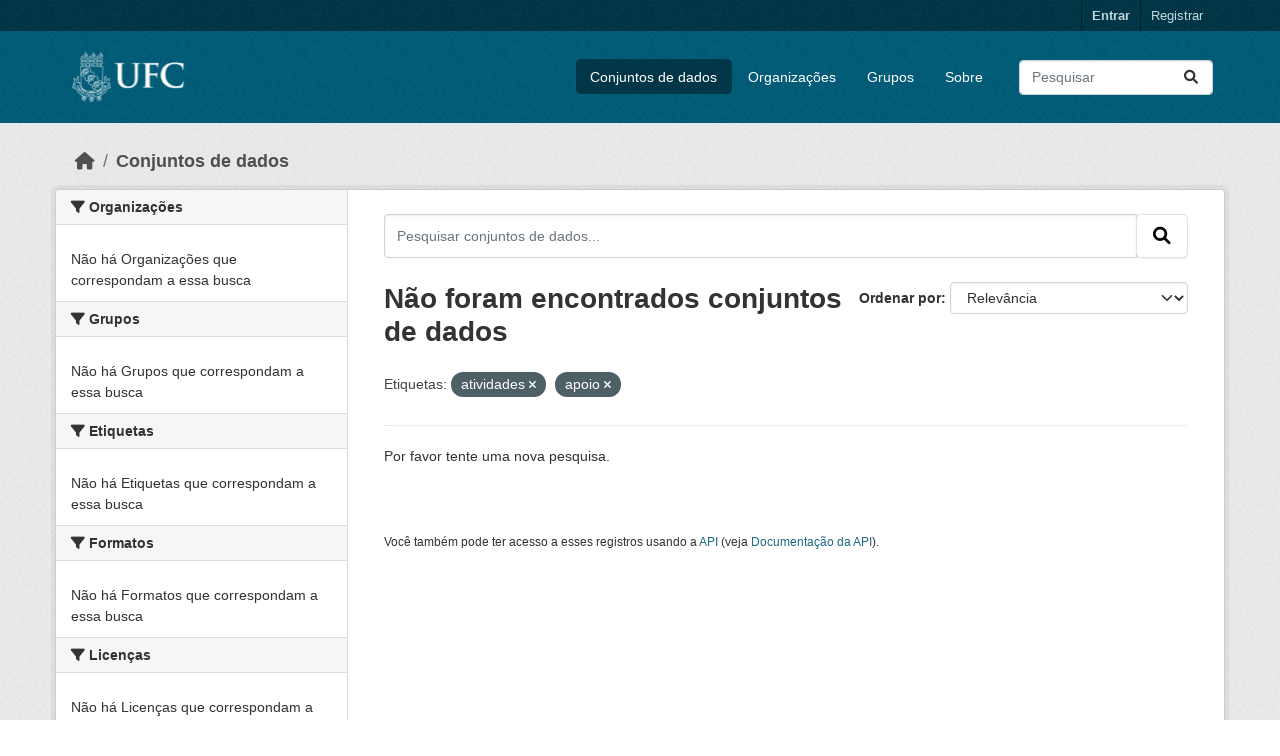

--- FILE ---
content_type: text/html; charset=utf-8
request_url: https://dados.ufc.br/dataset/?tags=atividades&tags=apoio
body_size: 18120
content:
<!DOCTYPE html>
<!--[if IE 9]> <html lang="pt_BR" class="ie9"> <![endif]-->
<!--[if gt IE 8]><!--> <html lang="pt_BR"  > <!--<![endif]-->
  <head>
    <meta charset="utf-8" />
      <meta name="csrf_field_name" content="_csrf_token" />
      <meta name="_csrf_token" content="IjliZjlmYzI5NjU4NGQ1ZDc4NzVmN2IwNmViYzEzMGFlOTQ5NzRlYmUi.aTZgtw.6d6JbtCfuE4Rx1jp9BFvG1z83_8" />

      <meta name="generator" content="ckan 2.10.1" />
      <meta name="viewport" content="width=device-width, initial-scale=1.0">
    <title>Conjunto de dados - Dados Abertos UFC</title>

    
    <link rel="shortcut icon" href="/base/images/ckan.ico" />
    
  
      
      
      
    
  


    
      
      
    

    
    <link href="/webassets/base/93c09e07_main.css" rel="stylesheet"/>
<link href="/webassets/ckanext-activity/6ac15be0_activity.css" rel="stylesheet"/><style>
        https://dados.gov.br/dados/organizacoes/visualizar/universidade-federal-do-ceara-ufc
      </style>
    
  </head>

  
  <body data-site-root="https://dados.ufc.br/" data-locale-root="https://dados.ufc.br/" >

    
    <div class="visually-hidden-focusable"><a href="#content">Skip to main content</a></div>
  

  
    

 
<div class="account-masthead">
  <div class="container">
     
    <nav class="account not-authed" aria-label="Account">
      <ul class="list-unstyled">
        
        <li><a href="/user/login">Entrar</a></li>
        
        <li><a class="sub" href="/user/register">Registrar</a></li>
         
      </ul>
    </nav>
     
  </div>
</div>

<header class="masthead">
  <div class="container">
      
    <nav class="navbar navbar-expand-lg navbar-light">
      <hgroup class="header-image navbar-left">

      
      
      <a class="logo" href="/">
        <img src="https://wp.ufc.br/a/brasao-ufc.svg" alt="Dados Abertos UFC"
          title="Dados Abertos UFC" />
      </a>
      
      

       </hgroup>
      <button class="navbar-toggler" type="button" data-bs-toggle="collapse" data-bs-target="#main-navigation-toggle"
        aria-controls="main-navigation-toggle" aria-expanded="false" aria-label="Toggle navigation">
        <span class="fa fa-bars text-white"></span>
      </button>

      <div class="main-navbar collapse navbar-collapse" id="main-navigation-toggle">
        <ul class="navbar-nav ms-auto mb-2 mb-lg-0">
          
            
              
              

		          <li class="active"><a href="/dataset/">Conjuntos de dados</a></li><li><a href="/organization/">Organizações</a></li><li><a href="/group/">Grupos</a></li><li><a href="/about">Sobre</a></li>
	          
          </ul>

      
      
          <form class="d-flex site-search" action="/dataset/" method="get">
              <label class="d-none" for="field-sitewide-search">Search Datasets...</label>
              <input id="field-sitewide-search" class="form-control me-2"  type="text" name="q" placeholder="Pesquisar" aria-label="Pesquisar conjuntos de dados..."/>
              <button class="btn" type="submit" aria-label="Submit"><i class="fa fa-search"></i></button>
          </form>
      
      </div>
    </nav>
  </div>
</header>

  
    <div class="main">
      <div id="content" class="container">
        
          
            <div class="flash-messages">
              
                
              
            </div>
          

          
            <div class="toolbar" role="navigation" aria-label="Breadcrumb">
              
                
                  <ol class="breadcrumb">
                    
<li class="home"><a href="/" aria-label="Início"><i class="fa fa-home"></i><span> Início</span></a></li>
                    
  <li class="active"><a href="/dataset/">Conjuntos de dados</a></li>

                  </ol>
                
              
            </div>
          

          <div class="row wrapper">
            
            
            

            
              <aside class="secondary col-md-3">
                
                
  <div class="filters">
    <div>
      
        

    
    
	
	    
		<section class="module module-narrow module-shallow">
		    
			<h2 class="module-heading">
			    <i class="fa fa-filter"></i>
			    Organizações
			</h2>
		    
		    
			
			    
				<p class="module-content empty">Não há Organizações que correspondam a essa busca</p>
			    
			
		    
		</section>
	    
	
    

      
        

    
    
	
	    
		<section class="module module-narrow module-shallow">
		    
			<h2 class="module-heading">
			    <i class="fa fa-filter"></i>
			    Grupos
			</h2>
		    
		    
			
			    
				<p class="module-content empty">Não há Grupos que correspondam a essa busca</p>
			    
			
		    
		</section>
	    
	
    

      
        

    
    
	
	    
		<section class="module module-narrow module-shallow">
		    
			<h2 class="module-heading">
			    <i class="fa fa-filter"></i>
			    Etiquetas
			</h2>
		    
		    
			
			    
				<p class="module-content empty">Não há Etiquetas que correspondam a essa busca</p>
			    
			
		    
		</section>
	    
	
    

      
        

    
    
	
	    
		<section class="module module-narrow module-shallow">
		    
			<h2 class="module-heading">
			    <i class="fa fa-filter"></i>
			    Formatos
			</h2>
		    
		    
			
			    
				<p class="module-content empty">Não há Formatos que correspondam a essa busca</p>
			    
			
		    
		</section>
	    
	
    

      
        

    
    
	
	    
		<section class="module module-narrow module-shallow">
		    
			<h2 class="module-heading">
			    <i class="fa fa-filter"></i>
			    Licenças
			</h2>
		    
		    
			
			    
				<p class="module-content empty">Não há Licenças que correspondam a essa busca</p>
			    
			
		    
		</section>
	    
	
    

      
    </div>
    <a class="close no-text hide-filters"><i class="fa fa-times-circle"></i><span class="text">close</span></a>
  </div>

              </aside>
            

            
              <div class="primary col-md-9 col-xs-12" role="main">
                
                
  <section class="module">
    <div class="module-content">
      
        
      
      
        
        
        







<form id="dataset-search-form" class="search-form" method="get" data-module="select-switch">

  
    <div class="input-group search-input-group">
      <input aria-label="Pesquisar conjuntos de dados..." id="field-giant-search" type="text" class="form-control input-lg" name="q" value="" autocomplete="off" placeholder="Pesquisar conjuntos de dados...">
      
      <span class="input-group-btn">
        <button class="btn btn-default btn-lg" type="submit" value="search" aria-label="Submit">
          <i class="fa fa-search"></i>
        </button>
      </span>
      
    </div>
  

  
    <span>






<input type="hidden" name="tags" value="atividades" />





<input type="hidden" name="tags" value="apoio" />



</span>
  

  
    
      <div class="form-group control-order-by">
        <label for="field-order-by">Ordenar por</label>
        <select id="field-order-by" name="sort" class="form-control form-select">
          
            
              <option value="score desc, metadata_modified desc" selected="selected">Relevância</option>
            
          
            
              <option value="title_string asc">Nome Crescente</option>
            
          
            
              <option value="title_string desc">Nome Descrescente</option>
            
          
            
              <option value="metadata_modified desc">Modificada pela última vez</option>
            
          
            
          
        </select>
        
        <button class="btn btn-default js-hide" type="submit">Ir</button>
        
      </div>
    
  

  
    
      <h1>

  
  
  
  

Não foram encontrados conjuntos de dados</h1>
    
  

  
    
      <p class="filter-list">
        
          
          <span class="facet">Etiquetas:</span>
          
            <span class="filtered pill">atividades
              <a href="/dataset/?tags=apoio" class="remove" title="Remover"><i class="fa fa-times"></i></a>
            </span>
          
            <span class="filtered pill">apoio
              <a href="/dataset/?tags=atividades" class="remove" title="Remover"><i class="fa fa-times"></i></a>
            </span>
          
        
      </p>
      <a class="show-filters btn btn-default">Filtrar Resultados</a>
    
  

</form>


   <p class="extra">Por favor tente uma nova pesquisa.</p> 



      
      
        

  

      
    </div>

    
      
    
  </section>

  
    <section class="module">
      <div class="module-content">
        
          <small>
            
            
            
           Você também pode ter acesso a esses registros usando a <a href="/api/3">API</a> (veja <a href="http://docs.ckan.org/en/2.1/api/">Documentação da API</a>). 
          </small>
        
      </div>
    </section>
  

              </div>
            
          </div>
        
      </div>
    </div>
  
    <footer class="site-footer">
  <div class="container">
    
    <div class="row">
      <div class="col-md-8 footer-links">
        
          <ul class="list-unstyled">
            
              <li><a href="/about">Sobre Dados Abertos UFC</a></li>
            
          </ul>
          <ul class="list-unstyled">
            
              
              <li><a href="http://docs.ckan.org/en/2.1/api/">API do CKAN</a></li>
              <li><a href="http://www.ckan.org/">Associação CKAN</a></li>
              <li><a href="http://www.opendefinition.org/okd/"><img src="/base/images/od_80x15_blue.png" alt="Open Data"></a></li>
            
          </ul>
        
      </div>
      <div class="col-md-4 attribution">
        
          <p><strong>Impulsionado por</strong> <a class="hide-text ckan-footer-logo" href="http://ckan.org">CKAN</a></p>
        
        
          
<form class="lang-select" action="/util/redirect" data-module="select-switch" method="POST">
  
<input type="hidden" name="_csrf_token" value="IjliZjlmYzI5NjU4NGQ1ZDc4NzVmN2IwNmViYzEzMGFlOTQ5NzRlYmUi.aTZgtw.6d6JbtCfuE4Rx1jp9BFvG1z83_8"/> 
  <div class="form-group">
    <label for="field-lang-select">Idioma</label>
    <select id="field-lang-select" name="url" data-module="autocomplete" data-module-dropdown-class="lang-dropdown" data-module-container-class="lang-container">
      
        <option value="/pt_BR/dataset/?tags=atividades&amp;tags=apoio" selected="selected">
          português (Brasil)
        </option>
      
        <option value="/en/dataset/?tags=atividades&amp;tags=apoio" >
          English
        </option>
      
        <option value="/es/dataset/?tags=atividades&amp;tags=apoio" >
          español
        </option>
      
        <option value="/fr/dataset/?tags=atividades&amp;tags=apoio" >
          français
        </option>
      
        <option value="/el/dataset/?tags=atividades&amp;tags=apoio" >
          Ελληνικά
        </option>
      
        <option value="/km/dataset/?tags=atividades&amp;tags=apoio" >
          ខ្មែរ
        </option>
      
        <option value="/eu/dataset/?tags=atividades&amp;tags=apoio" >
          euskara
        </option>
      
        <option value="/ar/dataset/?tags=atividades&amp;tags=apoio" >
          العربية
        </option>
      
        <option value="/bg/dataset/?tags=atividades&amp;tags=apoio" >
          български
        </option>
      
        <option value="/en_GB/dataset/?tags=atividades&amp;tags=apoio" >
          English (United Kingdom)
        </option>
      
        <option value="/mn_MN/dataset/?tags=atividades&amp;tags=apoio" >
          монгол (Монгол)
        </option>
      
        <option value="/fi/dataset/?tags=atividades&amp;tags=apoio" >
          suomi
        </option>
      
        <option value="/sl/dataset/?tags=atividades&amp;tags=apoio" >
          slovenščina
        </option>
      
        <option value="/pt_PT/dataset/?tags=atividades&amp;tags=apoio" >
          português (Portugal)
        </option>
      
        <option value="/ko_KR/dataset/?tags=atividades&amp;tags=apoio" >
          한국어 (대한민국)
        </option>
      
        <option value="/da_DK/dataset/?tags=atividades&amp;tags=apoio" >
          dansk (Danmark)
        </option>
      
        <option value="/tl/dataset/?tags=atividades&amp;tags=apoio" >
          Filipino (Pilipinas)
        </option>
      
        <option value="/nb_NO/dataset/?tags=atividades&amp;tags=apoio" >
          norsk bokmål (Norge)
        </option>
      
        <option value="/sr/dataset/?tags=atividades&amp;tags=apoio" >
          српски
        </option>
      
        <option value="/tr/dataset/?tags=atividades&amp;tags=apoio" >
          Türkçe
        </option>
      
        <option value="/uk/dataset/?tags=atividades&amp;tags=apoio" >
          українська
        </option>
      
        <option value="/uk_UA/dataset/?tags=atividades&amp;tags=apoio" >
          українська (Україна)
        </option>
      
        <option value="/lt/dataset/?tags=atividades&amp;tags=apoio" >
          lietuvių
        </option>
      
        <option value="/zh_Hans_CN/dataset/?tags=atividades&amp;tags=apoio" >
          中文 (简体, 中国)
        </option>
      
        <option value="/hu/dataset/?tags=atividades&amp;tags=apoio" >
          magyar
        </option>
      
        <option value="/cs_CZ/dataset/?tags=atividades&amp;tags=apoio" >
          čeština (Česko)
        </option>
      
        <option value="/ne/dataset/?tags=atividades&amp;tags=apoio" >
          नेपाली
        </option>
      
        <option value="/pl/dataset/?tags=atividades&amp;tags=apoio" >
          polski
        </option>
      
        <option value="/nl/dataset/?tags=atividades&amp;tags=apoio" >
          Nederlands
        </option>
      
        <option value="/sv/dataset/?tags=atividades&amp;tags=apoio" >
          svenska
        </option>
      
        <option value="/ru/dataset/?tags=atividades&amp;tags=apoio" >
          русский
        </option>
      
        <option value="/sq/dataset/?tags=atividades&amp;tags=apoio" >
          shqip
        </option>
      
        <option value="/es_AR/dataset/?tags=atividades&amp;tags=apoio" >
          español (Argentina)
        </option>
      
        <option value="/my_MM/dataset/?tags=atividades&amp;tags=apoio" >
          မြန်မာ (မြန်မာ)
        </option>
      
        <option value="/hr/dataset/?tags=atividades&amp;tags=apoio" >
          hrvatski
        </option>
      
        <option value="/fa_IR/dataset/?tags=atividades&amp;tags=apoio" >
          فارسی (ایران)
        </option>
      
        <option value="/id/dataset/?tags=atividades&amp;tags=apoio" >
          Indonesia
        </option>
      
        <option value="/am/dataset/?tags=atividades&amp;tags=apoio" >
          አማርኛ
        </option>
      
        <option value="/zh_Hant_TW/dataset/?tags=atividades&amp;tags=apoio" >
          中文 (繁體, 台灣)
        </option>
      
        <option value="/no/dataset/?tags=atividades&amp;tags=apoio" >
          norsk
        </option>
      
        <option value="/lv/dataset/?tags=atividades&amp;tags=apoio" >
          latviešu
        </option>
      
        <option value="/en_AU/dataset/?tags=atividades&amp;tags=apoio" >
          English (Australia)
        </option>
      
        <option value="/it/dataset/?tags=atividades&amp;tags=apoio" >
          italiano
        </option>
      
        <option value="/vi/dataset/?tags=atividades&amp;tags=apoio" >
          Tiếng Việt
        </option>
      
        <option value="/is/dataset/?tags=atividades&amp;tags=apoio" >
          íslenska
        </option>
      
        <option value="/ja/dataset/?tags=atividades&amp;tags=apoio" >
          日本語
        </option>
      
        <option value="/mk/dataset/?tags=atividades&amp;tags=apoio" >
          македонски
        </option>
      
        <option value="/bs/dataset/?tags=atividades&amp;tags=apoio" >
          bosanski
        </option>
      
        <option value="/ca/dataset/?tags=atividades&amp;tags=apoio" >
          català
        </option>
      
        <option value="/sk/dataset/?tags=atividades&amp;tags=apoio" >
          slovenčina
        </option>
      
        <option value="/th/dataset/?tags=atividades&amp;tags=apoio" >
          ไทย
        </option>
      
        <option value="/sr_Latn/dataset/?tags=atividades&amp;tags=apoio" >
          srpski (latinica)
        </option>
      
        <option value="/de/dataset/?tags=atividades&amp;tags=apoio" >
          Deutsch
        </option>
      
        <option value="/ro/dataset/?tags=atividades&amp;tags=apoio" >
          română
        </option>
      
        <option value="/gl/dataset/?tags=atividades&amp;tags=apoio" >
          galego
        </option>
      
        <option value="/he/dataset/?tags=atividades&amp;tags=apoio" >
          עברית
        </option>
      
    </select>
  </div>
  <button class="btn btn-default d-none " type="submit">Ir</button>
</form>


        
      </div>
    </div>
    
  </div>
</footer>
  
  
  
  
  
  
    

  

      

    
    
    <link href="/webassets/vendor/f3b8236b_select2.css" rel="stylesheet"/>
<link href="/webassets/vendor/d05bf0e7_fontawesome.css" rel="stylesheet"/>
    <script src="/webassets/vendor/8c3c143a_jquery.js" type="text/javascript"></script>
<script src="/webassets/vendor/5027b870_vendor.js" type="text/javascript"></script>
<script src="/webassets/vendor/6d1ad7e6_bootstrap.js" type="text/javascript"></script>
<script src="/webassets/base/ac37343e_main.js" type="text/javascript"></script>
<script src="/webassets/base/ea40fb97_ckan.js" type="text/javascript"></script>
<script src="/webassets/activity/0fdb5ee0_activity.js" type="text/javascript"></script>
  </body>
</html>

--- FILE ---
content_type: image/svg+xml
request_url: https://wp.ufc.br/a/brasao-ufc.svg
body_size: 79409
content:
<svg width="317" height="156" viewBox="0 0 317 156" fill="none" xmlns="http://www.w3.org/2000/svg" xmlns:xlink="http://www.w3.org/1999/xlink">
<rect width="317" height="156" fill="url(#pattern0)"/>
<defs>
<pattern id="pattern0" patternContentUnits="objectBoundingBox" width="1" height="1">
<use xlink:href="#image0" transform="translate(-0.000174707) scale(0.000767728 0.00156006)"/>
</pattern>
<image id="image0" width="1303" height="641" xlink:href="[data-uri]"/>
</defs>
</svg>
